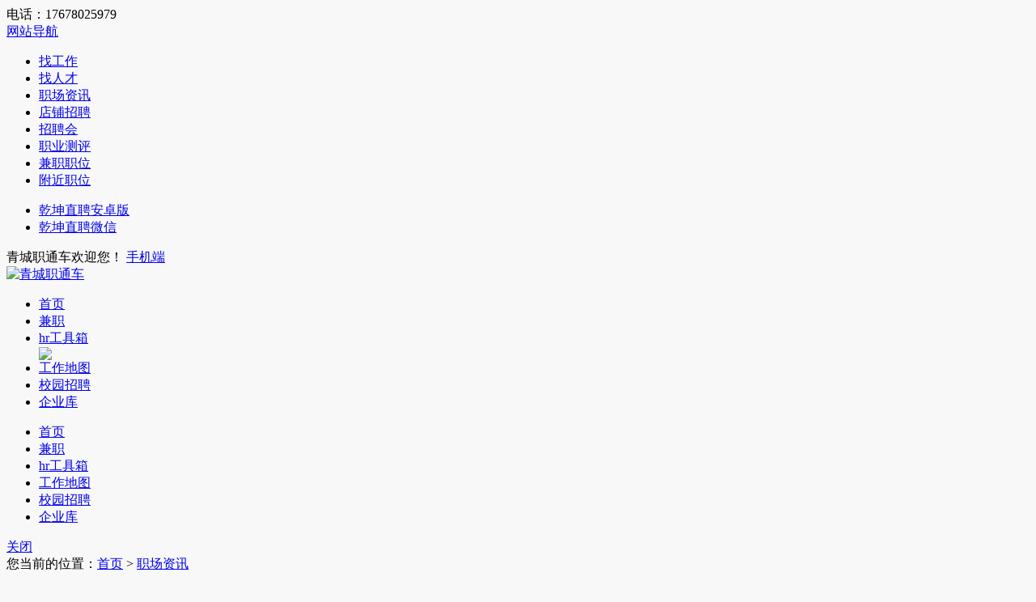

--- FILE ---
content_type: text/html; charset=UTF-8
request_url: https://www.suzhi8.com/article/
body_size: 1404
content:
<!DOCTYPE html PUBLIC "-//W3C//DTD XHTML 1.0 Transitional//EN" "http://www.w3.org/TR/xhtml1/DTD/xhtml1-transitional.dtd">
<html xmlns="http://www.w3.org/1999/xhtml">
<head>
<meta http-equiv="X-UA-Compatible" content="IE=edge,chrome=1"/>
<meta http-equiv="Content-Type" content="text/html;charset=utf-8" />
<title>职场资讯 - 青城职通车</title>
<meta name="keywords" content="职场资讯,职场新闻,职场动态"/>
<meta name="description" content="青城职通车为您提供最新鲜的职场资讯、最实用的职场技巧、最前沿的职场动态、最强大的职场攻略。"/>
<link rel="stylesheet" href="https://www.suzhi8.com/app/template/default/style/css.css?v=9564" type="text/css"/>
<link rel="stylesheet" href="https://www.suzhi8.com/app/template/default/style/news.css?v=9564" type="text/css">
<link rel="stylesheet" href="https://www.suzhi8.com/app/template/default/style/mdsSlide.css?v=9564" type="text/css">
</head>
<body style="background:#f8f8f8">
<div class="yun_new_top">
  <div class="yun_new_cont">
    <div class="yun_new_left">
      	  <span class="fl">
      <span class="yun_new_left_city" id="substation_city_id"></span>
	  <input type="hidden" id="indexdir" value="">
	  </span>
      电话：17678025979
</div>
    <div class="yun_new_right" id = "login_head_div">
      <div class="yun_topNav fr">
        <a class="yun_navMore" href="javascript:;">网站导航</a>
        <div class="yun_webMoredown none">
          <div class="yun_top_nav_box">
            <ul class="yun_top_nav_box_l">
								<li><a href="https://www.suzhi8.com/job/" >找工作 </a> </li> 
								<li><a href="https://www.suzhi8.com/resume/" >找人才 </a> </li> 
								<li><a href="https://www.suzhi8.com/article/" >职场资讯 </a> </li> 
								<li><a href="https://www.suzhi8.com/once/" >店铺招聘 </a> </li> 
								<li><a href="https://www.suzhi8.com/zph/" >招聘会 </a> </li> 
								<li><a href="https://www.suzhi8.com/evaluate/" >职业测评 </a> </li> 
								<li><a href="https://www.suzhi8.com/part/" >兼职职位 </a> </li> 
								<li><a href="https://www.suzhi8.com/map/" >附近职位 </a> </li> 
							</ul> 
			<ul class="yun_top_nav_box_wx">
			    				<li> 
					<a class="move_02"  href="https://www.suzhi8.com/index.php?c=android">乾坤直聘安卓版</a>
                </li>
               				<li> 
					<a class="move_03"  href="https://www.suzhi8.com/index.php?c=weixin">乾坤直聘微信</a>
                </li>
                           </ul>

          </div>
        </div>
      </div>

      <span class="yun_new_right_we">青城职通车欢迎您！</span>
	  
	   
      <a href="https://www.suzhi8.com/index.php?c=wap" class="yun_new_right_wap">手机端</a>
 <span id="login_head_id"></span>
     
    </div>
  </div>
</div>
<!--top end-->
<div class="hp_head hp_head_box">
  <div class="w1200">
    <div class="hp_head_ft fl">
      <div class="phpyun_logo fl"><a href="https://www.suzhi8.com"
          title="青城职通车最新招聘求职信息"><img
            src="https://www.suzhi8.com/data/logo/20250422/1750889729C_72.png" alt="青城职通车" /></a>
      </div>

    </div>
    <div class="yun_header_nav_box">
      <ul>
                <li class=""> 
			<a href="https://www.suzhi8.com/"  target="_blank"  class="png"> 首页 </a>
						<i class="yun_new_headernav_list_line"></i>
        </li>
                <li class=""> 
			<a href="https://www.suzhi8.com/part/"  class="png"> 兼职 </a>
						<i class="yun_new_headernav_list_line"></i>
        </li>
                <li class=""> 
			<a href="https://www.suzhi8.com/hr/"  class="png"> hr工具箱 </a>
						<div class="nav_icon nav_icon_new"> <img src="https://www.suzhi8.com/app/template/default/images/new.gif"> </div>
						<i class="yun_new_headernav_list_line"></i>
        </li>
                <li class=""> 
			<a href="https://www.suzhi8.com/map/"  target="_blank"  class="png"> 工作地图 </a>
						<i class="yun_new_headernav_list_line"></i>
        </li>
                <li class=""> 
			<a href="https://www.suzhi8.com/school"  class="png"> 校园招聘 </a>
						<i class="yun_new_headernav_list_line"></i>
        </li>
                <li class=""> 
			<a href="https://www.suzhi8.com/company/"  class="png"> 企业库 </a>
						<i class="yun_new_headernav_list_line"></i>
        </li>
              </ul>
    </div>
  </div>
</div>

<!--滚动展示内容-->
<div class="header_fixed yun_bg_color none" id="header_fix">
  <div class="header_fixed_cont">
    <ul class="header_fixed_list">
              <li class="">
          <a href="https://www.suzhi8.com/"  target="_blank" >首页 </a> 
        </li> 
              <li class="">
          <a href="https://www.suzhi8.com/part/" >兼职 </a> 
        </li> 
              <li class="">
          <a href="https://www.suzhi8.com/hr/" >hr工具箱 </a> 
        </li> 
              <li class="">
          <a href="https://www.suzhi8.com/map/"  target="_blank" >工作地图 </a> 
        </li> 
              <li class="">
          <a href="https://www.suzhi8.com/school" >校园招聘 </a> 
        </li> 
              <li class="">
          <a href="https://www.suzhi8.com/company/" >企业库 </a> 
        </li> 
       
    </ul>
</div>
<div class="header_fixed_close"><a href="javascript:;" onclick="$('#header_fix').remove();" rel="nofollow">关闭</a></div>
</div>
<!--滚动展示内容 end-->

<div class="yun_content">
    <div class="current_Location com_current_Location png none"><div class="fl">您当前的位置：<a href="https://www.suzhi8.com">首页</a> > <a href="https://www.suzhi8.com/index.php?m=article">职场资讯</a></div></div>
    <div class="news_index_box">
    
        <div class="news_index_box_nav">
        <ul>
         <li class="news_index_box_nav_hov"><a href="https://www.suzhi8.com/index.php?m=article">今日推荐</a></li>
         数据库连接出错!